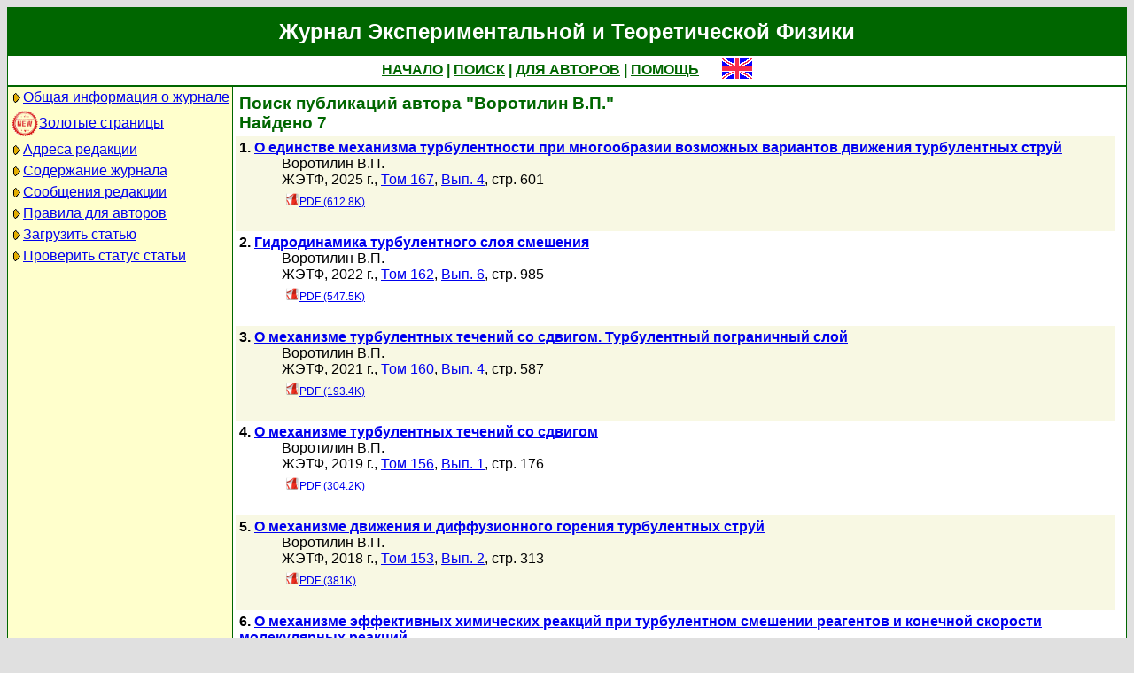

--- FILE ---
content_type: text/html; charset=koi8-r
request_url: http://jetp.ras.ru/cgi-bin/r/index?a=s&auid=1314005
body_size: 15848
content:
<!DOCTYPE HTML PUBLIC "-//W3C//DTD HTML 4.01 Transitional//EN">
<Html>
<Head>
	<Title>Журнал Экспериментальной и Теоретической Физики</Title>
	<Meta
		Name="Keywords"
		Content="Electronic Journals, online access, table of contents, abstract, full text, Hypercite"
	>
	<Meta HTTP-Equiv="Content-Type" Content="text/html; charset=koi8-r">
    <Link Rel="stylesheet" type="text/css" href="/style.css">
</Head>

<Body BGColor="#e0e0e0">

<Table CellPadding="1" CellSpacing="0" Border="0" Class="headborder" Align="Center">
<Tr><Td><Table CellPadding="0" CellSpacing="0" Border="0" BgColor="white">
    <Tr Class="headtitle">
	<Td ColSpan="3"><Table Align="Center" CellPadding="3" CellSpacing="0" Border="0"
    	    ><Tr><Td Class="headtitle">Журнал Экспериментальной и Теоретической Физики</Td></Tr></Table></Td>
    </Tr>

    <Tr Class="headmenu">
	<Td ColSpan="3"><Table Align="Center" CellPadding="3" CellSpacing="0" Border="0"
    	    ><Tr><Td Class="headmenu" Align="Center" ><A Href="/cgi-bin/r/index" class="headlink">НАЧАЛО</A
		>&nbsp;|&nbsp;<A Href="/cgi-bin/r/index?a=s" class="headlink">ПОИСК</A
		>&nbsp;|&nbsp;<A Href="/cgi-bin/r/index?a=au" class="headlink">ДЛЯ АВТОРОВ</A
		>&nbsp;|&nbsp;<A Href="/cgi-bin/r/index/help" class="headlink">ПОМОЩЬ</A>
	    </Td>
	    <Td Align="Right" XWidth="1%">&nbsp;&nbsp;&nbsp;&nbsp;&nbsp;<A
			Href="/cgi-bin/e/index?a=s&auid=1314005"
		><Img Src="/img/lang_e.png" Border="0" alt="e"></A></Td>
	</Tr></Table></Td>
    </Tr>
    
    <Tr Class="headsep"><Td ColSpan="3"><Img Src="/img/nop.png" Width="1" Height="2"></Td></Tr>

    <Tr>
	<Td Valign="top" Class="headnav"><Table Align="Center" CellPadding="3" CellSpacing="0" Border="0" Class="headnav">

			<Tr><Td NoWrap><Img Src="/img/bullet.png" Align="absmiddle"

><A Href="/cgi-bin/r/index/scope">Общая информация о журнале</A></Td></Tr>

		<Tr><Td NoWrap><!-- <Img Src="/img/bullet.png" Align="absmiddle"> --><A Href="/cgi-bin/index2/gf/ru"
			><img src="/img/icon-new.png" border="0" width="32" align="absmiddle">Золотые&nbsp;страницы</A></Td></Tr>

			<Tr><Td NoWrap><Img Src="/img/bullet.png" Align="absmiddle"

><A Href="/cgi-bin/r/index/address">Адреса редакции</A></Td></Tr>

			<Tr><Td NoWrap><Img Src="/img/bullet.png" Align="absmiddle"
><A Href="/cgi-bin/r/index" Title="">Содержание&nbsp;журнала</A></Td></Tr>


			<Tr><Td NoWrap><Img Src="/img/bullet.png" Align="absmiddle"
><A Href="/cgi-bin/r/index?a=news">Сообщения&nbsp;редакции</A></Td></Tr>

			<Tr><Td NoWrap><Img Src="/img/bullet.png" Align="absmiddle"

><A Href="/cgi-bin/r/index/information-for-authors">Правила&nbsp;для&nbsp;авторов</A></Td></Tr>

			<Tr><Td NoWrap><Img Src="/img/bullet.png" Align="absmiddle"

><A Href="/cgi-bin/r/upload">Загрузить&nbsp;статью</A></Td></Tr>

			<Tr><Td NoWrap><Img Src="/img/bullet.png" Align="absmiddle"

><A Href="/cgi-bin/r/index?a=au">Проверить&nbsp;статус статьи</A></Td></Tr>

		</Table>
		
		<br><Img Src="/img/nop.png" Width="1" Height="200">
		
	</Td>
	<Td Class="headsep" Width="1"><Img Src="/img/nop.png" Width="1" Height="1"></Td>
	<Td Valign="top">
		<Table Align="Center" CellPadding="3" CellSpacing="0" Border="0" >
		<Tr>
			<Td Valign="top"><Img Src="/img/nop.png" Width="400" Height="1"><br>

<Table CellSpacing="0" CellPadding="4" Border="0">

	<Tr Class="indextitle"><Td NoWrap Align="left">
Поиск
	публикаций автора "Воротилин В.П."
<br>
	Найдено 7

	</Td></Tr>



<Tr Class="article0">
	<!-- ID:64864 -->
	<Td>
		<b>1.</b> <A Href="/cgi-bin/r/index/r/167/4/p601?a=list"><b>О единстве механизма турбулентности при многообразии возможных вариантов движения турбулентных струй
</b></A>
		<div class="issueitem">
		<a class="authorlink" href="/cgi-bin/r/index?a=s&amp;auid=1314005">Воротилин В.П.</a><br>
	ЖЭТФ,
		2025 г., 
		<a href="/cgi-bin/r/index/r/167?a=list">Том 167</a>,
		<a href="/cgi-bin/r/index/r/167/4?a=list">Вып. 4</a>,
		стр. 601<br>

		<Table CellPadding="4" CellSpacing="0" Border="0"><Tr>
			<Td><A Href="/cgi-bin/dn/r_167_0601.pdf" Target="_blank" class="issuefileitem"><Img Src="/img/mt/pdf.png" align="bottom" Width="16" Height="16" Border="0">PDF (612.8K)</A></Td>

		</Tr></Table>
		</div>
		<br>
	</Td>
</Tr>



<Tr Class="article1">
	<!-- ID:64082 -->
	<Td>
		<b>2.</b> <A Href="/cgi-bin/r/index/r/162/6/p985?a=list"><b>Гидродинамика турбулентного слоя смешения
</b></A>
		<div class="issueitem">
		<a class="authorlink" href="/cgi-bin/r/index?a=s&amp;auid=1314005">Воротилин В.П.</a><br>
	ЖЭТФ,
		2022 г., 
		<a href="/cgi-bin/r/index/r/162?a=list">Том 162</a>,
		<a href="/cgi-bin/r/index/r/162/6?a=list">Вып. 6</a>,
		стр. 985<br>

		<Table CellPadding="4" CellSpacing="0" Border="0"><Tr>
			<Td><A Href="/cgi-bin/dn/r_162_0985.pdf" Target="_blank" class="issuefileitem"><Img Src="/img/mt/pdf.png" align="bottom" Width="16" Height="16" Border="0">PDF (547.5K)</A></Td>

		</Tr></Table>
		</div>
		<br>
	</Td>
</Tr>



<Tr Class="article0">
	<!-- ID:63740 -->
	<Td>
		<b>3.</b> <A Href="/cgi-bin/r/index/r/160/4/p587?a=list"><b>О механизме турбулентных течений со сдвигом. Турбулентный пограничный слой
</b></A>
		<div class="issueitem">
		<a class="authorlink" href="/cgi-bin/r/index?a=s&amp;auid=1314005">Воротилин В.П.</a><br>
	ЖЭТФ,
		2021 г., 
		<a href="/cgi-bin/r/index/r/160?a=list">Том 160</a>,
		<a href="/cgi-bin/r/index/r/160/4?a=list">Вып. 4</a>,
		стр. 587<br>

		<Table CellPadding="4" CellSpacing="0" Border="0"><Tr>
			<Td><A Href="/cgi-bin/dn/r_160_0587.pdf" Target="_blank" class="issuefileitem"><Img Src="/img/mt/pdf.png" align="bottom" Width="16" Height="16" Border="0">PDF (193.4K)</A></Td>

		</Tr></Table>
		</div>
		<br>
	</Td>
</Tr>



<Tr Class="article1">
	<!-- ID:62642 -->
	<Td>
		<b>4.</b> <A Href="/cgi-bin/r/index/r/156/1/p176?a=list"><b>О механизме турбулентных течений со сдвигом
</b></A>
		<div class="issueitem">
		<a class="authorlink" href="/cgi-bin/r/index?a=s&amp;auid=1314005">Воротилин В.П.</a><br>
	ЖЭТФ,
		2019 г., 
		<a href="/cgi-bin/r/index/r/156?a=list">Том 156</a>,
		<a href="/cgi-bin/r/index/r/156/1?a=list">Вып. 1</a>,
		стр. 176<br>

		<Table CellPadding="4" CellSpacing="0" Border="0"><Tr>
			<Td><A Href="/cgi-bin/dn/r_156_0176.pdf" Target="_blank" class="issuefileitem"><Img Src="/img/mt/pdf.png" align="bottom" Width="16" Height="16" Border="0">PDF (304.2K)</A></Td>

		</Tr></Table>
		</div>
		<br>
	</Td>
</Tr>



<Tr Class="article0">
	<!-- ID:61864 -->
	<Td>
		<b>5.</b> <A Href="/cgi-bin/r/index/r/153/2/p313?a=list"><b>О механизме движения и диффузионного горения турбулентных струй
</b></A>
		<div class="issueitem">
		<a class="authorlink" href="/cgi-bin/r/index?a=s&amp;auid=1314005">Воротилин В.П.</a><br>
	ЖЭТФ,
		2018 г., 
		<a href="/cgi-bin/r/index/r/153?a=list">Том 153</a>,
		<a href="/cgi-bin/r/index/r/153/2?a=list">Вып. 2</a>,
		стр. 313<br>

		<Table CellPadding="4" CellSpacing="0" Border="0"><Tr>
			<Td><A Href="/cgi-bin/dn/r_153_0313.pdf" Target="_blank" class="issuefileitem"><Img Src="/img/mt/pdf.png" align="bottom" Width="16" Height="16" Border="0">PDF (381K)</A></Td>

		</Tr></Table>
		</div>
		<br>
	</Td>
</Tr>



<Tr Class="article1">
	<!-- ID:61023 -->
	<Td>
		<b>6.</b> <A Href="/cgi-bin/r/index/r/151/1/p199?a=list"><b>О механизме эффективных химических реакций при турбулентном смешении реагентов и конечной скорости молекулярных реакций
</b></A>
		<div class="issueitem">
		<a class="authorlink" href="/cgi-bin/r/index?a=s&amp;auid=1314005">Воротилин В.П.</a><br>
	ЖЭТФ,
		2017 г., 
		<a href="/cgi-bin/r/index/r/151?a=list">Том 151</a>,
		<a href="/cgi-bin/r/index/r/151/1?a=list">Вып. 1</a>,
		стр. 199<br>

		<Table CellPadding="4" CellSpacing="0" Border="0"><Tr>
			<Td><A Href="/cgi-bin/dn/r_151_0199.pdf" Target="_blank" class="issuefileitem"><Img Src="/img/mt/pdf.png" align="bottom" Width="16" Height="16" Border="0">PDF (257.7K)</A></Td>

		</Tr></Table>
		</div>
		<br>
	</Td>
</Tr>



<Tr Class="article0">
	<!-- ID:53269 -->
	<Td>
		<b>7.</b> <A Href="/cgi-bin/r/index/r/148/1/p166?a=list"><b>К ОЦЕНКЕ ЭФФЕКТИВНОЙ СКОРОСТИ БЫСТРЫХ ХИМИЧЕСКИХ РЕАКЦИЙ ПРИ ТУРБУЛЕНТНОМ СМЕШЕНИИ РЕАГИРУЮЩИХ ВЕЩЕСТВ
</b></A>
		<div class="issueitem">
		<a class="authorlink" href="/cgi-bin/r/index?a=s&amp;auid=1314005">Воротилин В.П.</a>, <a class="authorlink" href="/cgi-bin/r/index?a=s&amp;auid=7223830">Яновский Ю.Г.</a><br>
	ЖЭТФ,
		2015 г., 
		<a href="/cgi-bin/r/index/r/148?a=list">Том 148</a>,
		<a href="/cgi-bin/r/index/r/148/1?a=list">Вып. 1</a>,
		стр. 166<br>

		<Table CellPadding="4" CellSpacing="0" Border="0"><Tr>
			<Td><A Href="/cgi-bin/dn/r_148_166.djvu" Target="_blank" class="issuefileitem"><Img Src="/img/mt/djvu.png" align="bottom" Width="16" Height="16" Border="0">DJVU (160.2K)</A></Td>
<Td><A Href="/cgi-bin/dn/r_148_166.pdf" Target="_blank" class="issuefileitem"><Img Src="/img/mt/pdf.png" align="bottom" Width="16" Height="16" Border="0">PDF (372.9K)</A></Td>

		</Tr></Table>
		</div>
		<br>
	</Td>
</Tr>



</Table>


<Table CellSpacing="0" CellPadding="4" Border="0" Align="center">
<Form Action="/cgi-bin/r/index" Method="GET">

	<Tr>
		<Td Align="Right">Название</Td>
		<Td><Input Type="text" Name="t" Value=""></Td>
	</Tr>
		
	<Tr>
		<Td Align="Right">Автор</Td>
		<Td><Input Type="text" Name="au" Value=""></Td>
	</Tr>

	<Tr>
		<Td ColSpan="2" NoWrap>
			<Input Type="checkbox" Name="years" Value="1" >
			&nbsp;с&nbsp;<Select Name="yf"><Option Value="2026">2026</Option><Option Value="2025">2025</Option><Option Value="2024">2024</Option><Option Value="2023">2023</Option><Option Value="2022">2022</Option><Option Value="2021">2021</Option><Option Value="2020">2020</Option><Option Value="2019">2019</Option><Option Value="2018">2018</Option><Option Value="2017">2017</Option><Option Value="2016">2016</Option><Option Value="2015">2015</Option><Option Value="2014">2014</Option><Option Value="2013">2013</Option><Option Value="2012">2012</Option><Option Value="2011">2011</Option><Option Value="2010">2010</Option><Option Value="2009">2009</Option><Option Value="2008">2008</Option><Option Value="2007">2007</Option><Option Value="2006">2006</Option><Option Value="2005">2005</Option><Option Value="2004">2004</Option><Option Value="2003">2003</Option><Option Value="2002">2002</Option><Option Value="2001">2001</Option><Option Value="2000">2000</Option><Option Value="1999">1999</Option><Option Value="1998">1998</Option><Option Value="1997">1997</Option><Option Value="1996">1996</Option><Option Value="1995">1995</Option><Option Value="1994">1994</Option><Option Value="1993">1993</Option><Option Value="1992">1992</Option><Option Value="1991">1991</Option><Option Value="1990">1990</Option><Option Value="1989">1989</Option><Option Value="1988">1988</Option><Option Value="1987">1987</Option><Option Value="1986">1986</Option><Option Value="1985">1985</Option><Option Value="1984">1984</Option><Option Value="1983">1983</Option><Option Value="1982">1982</Option><Option Value="1981">1981</Option><Option Value="1980">1980</Option><Option Value="1979">1979</Option><Option Value="1978">1978</Option><Option Value="1977">1977</Option><Option Value="1976">1976</Option><Option Value="1975">1975</Option><Option Value="1974">1974</Option><Option Value="1973">1973</Option><Option Value="1972">1972</Option><Option Value="1971">1971</Option><Option Value="1970">1970</Option><Option Value="1969">1969</Option><Option Value="1968">1968</Option><Option Value="1967">1967</Option><Option Value="1966">1966</Option><Option Value="1965">1965</Option><Option Value="1964">1964</Option><Option Value="1963">1963</Option><Option Value="1962">1962</Option><Option Value="1961">1961</Option><Option Value="1960">1960</Option><Option Value="1959">1959</Option><Option Value="1958">1958</Option><Option Value="1957">1957</Option><Option Value="1956">1956</Option><Option Value="1955">1955</Option><Option Value="1954">1954</Option><Option Value="1953">1953</Option><Option Value="1952">1952</Option><Option Value="1951">1951</Option><Option Value="1950">1950</Option><Option Value="1949">1949</Option><Option Value="1948">1948</Option><Option Value="1947">1947</Option><Option Value="1946">1946</Option><Option Value="1945">1945</Option><Option Value="1944">1944</Option><Option Value="1943">1943</Option></Select>
			&nbsp;по&nbsp;<Select Name="yt"><Option Value="2026">2026</Option><Option Value="2025">2025</Option><Option Value="2024">2024</Option><Option Value="2023">2023</Option><Option Value="2022">2022</Option><Option Value="2021">2021</Option><Option Value="2020">2020</Option><Option Value="2019">2019</Option><Option Value="2018">2018</Option><Option Value="2017">2017</Option><Option Value="2016">2016</Option><Option Value="2015">2015</Option><Option Value="2014">2014</Option><Option Value="2013">2013</Option><Option Value="2012">2012</Option><Option Value="2011">2011</Option><Option Value="2010">2010</Option><Option Value="2009">2009</Option><Option Value="2008">2008</Option><Option Value="2007">2007</Option><Option Value="2006">2006</Option><Option Value="2005">2005</Option><Option Value="2004">2004</Option><Option Value="2003">2003</Option><Option Value="2002">2002</Option><Option Value="2001">2001</Option><Option Value="2000">2000</Option><Option Value="1999">1999</Option><Option Value="1998">1998</Option><Option Value="1997">1997</Option><Option Value="1996">1996</Option><Option Value="1995">1995</Option><Option Value="1994">1994</Option><Option Value="1993">1993</Option><Option Value="1992">1992</Option><Option Value="1991">1991</Option><Option Value="1990">1990</Option><Option Value="1989">1989</Option><Option Value="1988">1988</Option><Option Value="1987">1987</Option><Option Value="1986">1986</Option><Option Value="1985">1985</Option><Option Value="1984">1984</Option><Option Value="1983">1983</Option><Option Value="1982">1982</Option><Option Value="1981">1981</Option><Option Value="1980">1980</Option><Option Value="1979">1979</Option><Option Value="1978">1978</Option><Option Value="1977">1977</Option><Option Value="1976">1976</Option><Option Value="1975">1975</Option><Option Value="1974">1974</Option><Option Value="1973">1973</Option><Option Value="1972">1972</Option><Option Value="1971">1971</Option><Option Value="1970">1970</Option><Option Value="1969">1969</Option><Option Value="1968">1968</Option><Option Value="1967">1967</Option><Option Value="1966">1966</Option><Option Value="1965">1965</Option><Option Value="1964">1964</Option><Option Value="1963">1963</Option><Option Value="1962">1962</Option><Option Value="1961">1961</Option><Option Value="1960">1960</Option><Option Value="1959">1959</Option><Option Value="1958">1958</Option><Option Value="1957">1957</Option><Option Value="1956">1956</Option><Option Value="1955">1955</Option><Option Value="1954">1954</Option><Option Value="1953">1953</Option><Option Value="1952">1952</Option><Option Value="1951">1951</Option><Option Value="1950">1950</Option><Option Value="1949">1949</Option><Option Value="1948">1948</Option><Option Value="1947">1947</Option><Option Value="1946">1946</Option><Option Value="1945">1945</Option><Option Value="1944">1944</Option><Option Value="1943">1943</Option></Select>
		</Td>
	</Tr>
	
	<tr>
		<td colspan="2" nowrap>
			<input type="checkbox" name="sr" value="1" checked>
			&nbsp;Искать в русском архиве
		</td>
	</tr>
	<tr>
		<td colspan="2" nowrap>
			<input type="checkbox" name="se" value="1" checked>
			&nbsp;Искать в английском архиве
		</td>
	</tr>
	
	<Tr>
		<Td ColSpan="2" Align="center">
			<Input Type="hidden" Name="a" Value="s">
			<Input Type="submit" Value="Search">
		</Td>
	</Tr>

</Form>
</Table>



		</Td>
		<Td VAlign="top">
	&nbsp;
		</Td>
	</Tr></Table>
    </Td></Tr></Table>	
</Td></Tr></Table>

<Div Align="Center" Class="indexcopy">
	<A Href="mailto:postmaster@jetp.ras.ru">Сообщить о технических проблемах</A>
<!--
	<br>
	&copy;ЖЭТФ
-->
</Div>

</Body>
</HTML>

